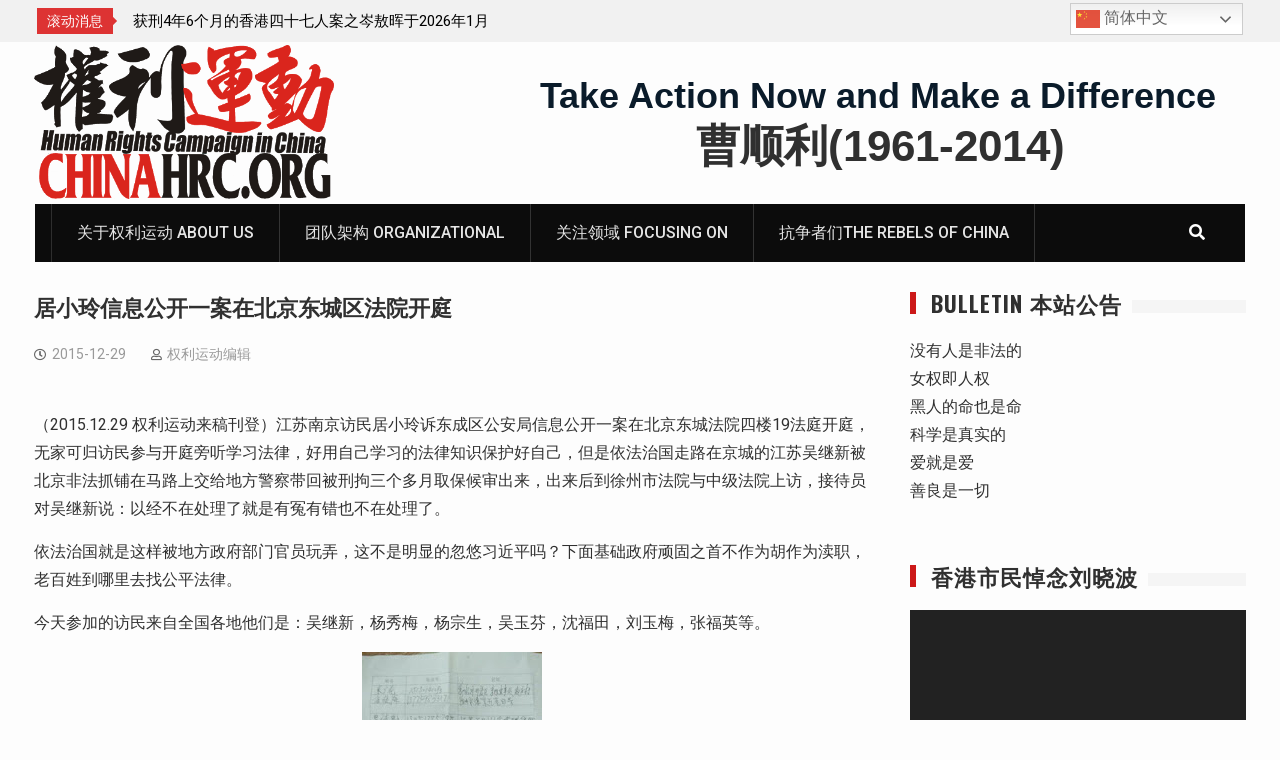

--- FILE ---
content_type: text/html; charset=UTF-8
request_url: https://www.chinahrc.org/content/15284/
body_size: 19095
content:
<!DOCTYPE html><html lang="zh-Hans"><head>
			<meta charset="UTF-8">
		<meta name="viewport" content="width=device-width, initial-scale=1">
		<link rel="profile" href="https://gmpg.org/xfn/11">
		
<title>居小玲信息公开一案在北京东城区法院开庭 &#8211; 权利运动</title>
<meta name='robots' content='max-image-preview:large' />
<link rel='dns-prefetch' href='//static.addtoany.com' />
<link rel='dns-prefetch' href='//fonts.googleapis.com' />
<link rel="alternate" type="application/rss+xml" title="权利运动 &raquo; Feed" href="https://www.chinahrc.org/feed/" />
<link rel="alternate" type="application/rss+xml" title="权利运动 &raquo; 评论 Feed" href="https://www.chinahrc.org/comments/feed/" />
<link rel="alternate" title="oEmbed (JSON)" type="application/json+oembed" href="https://www.chinahrc.org/wp-json/oembed/1.0/embed?url=https%3A%2F%2Fwww.chinahrc.org%2Fcontent%2F15284%2F" />
<link rel="alternate" title="oEmbed (XML)" type="text/xml+oembed" href="https://www.chinahrc.org/wp-json/oembed/1.0/embed?url=https%3A%2F%2Fwww.chinahrc.org%2Fcontent%2F15284%2F&#038;format=xml" />
<style id='wp-img-auto-sizes-contain-inline-css' type='text/css'>
img:is([sizes=auto i],[sizes^="auto," i]){contain-intrinsic-size:3000px 1500px}
/*# sourceURL=wp-img-auto-sizes-contain-inline-css */
</style>

<style id='wp-emoji-styles-inline-css' type='text/css'>

	img.wp-smiley, img.emoji {
		display: inline !important;
		border: none !important;
		box-shadow: none !important;
		height: 1em !important;
		width: 1em !important;
		margin: 0 0.07em !important;
		vertical-align: -0.1em !important;
		background: none !important;
		padding: 0 !important;
	}
/*# sourceURL=wp-emoji-styles-inline-css */
</style>
<link rel='stylesheet' id='wp-block-library-css' href='https://www.chinahrc.org/wp-includes/css/dist/block-library/style.min.css?ver=6.9' type='text/css' media='all' />
<style id='global-styles-inline-css' type='text/css'>
:root{--wp--preset--aspect-ratio--square: 1;--wp--preset--aspect-ratio--4-3: 4/3;--wp--preset--aspect-ratio--3-4: 3/4;--wp--preset--aspect-ratio--3-2: 3/2;--wp--preset--aspect-ratio--2-3: 2/3;--wp--preset--aspect-ratio--16-9: 16/9;--wp--preset--aspect-ratio--9-16: 9/16;--wp--preset--color--black: #000000;--wp--preset--color--cyan-bluish-gray: #abb8c3;--wp--preset--color--white: #ffffff;--wp--preset--color--pale-pink: #f78da7;--wp--preset--color--vivid-red: #cf2e2e;--wp--preset--color--luminous-vivid-orange: #ff6900;--wp--preset--color--luminous-vivid-amber: #fcb900;--wp--preset--color--light-green-cyan: #7bdcb5;--wp--preset--color--vivid-green-cyan: #00d084;--wp--preset--color--pale-cyan-blue: #8ed1fc;--wp--preset--color--vivid-cyan-blue: #0693e3;--wp--preset--color--vivid-purple: #9b51e0;--wp--preset--gradient--vivid-cyan-blue-to-vivid-purple: linear-gradient(135deg,rgb(6,147,227) 0%,rgb(155,81,224) 100%);--wp--preset--gradient--light-green-cyan-to-vivid-green-cyan: linear-gradient(135deg,rgb(122,220,180) 0%,rgb(0,208,130) 100%);--wp--preset--gradient--luminous-vivid-amber-to-luminous-vivid-orange: linear-gradient(135deg,rgb(252,185,0) 0%,rgb(255,105,0) 100%);--wp--preset--gradient--luminous-vivid-orange-to-vivid-red: linear-gradient(135deg,rgb(255,105,0) 0%,rgb(207,46,46) 100%);--wp--preset--gradient--very-light-gray-to-cyan-bluish-gray: linear-gradient(135deg,rgb(238,238,238) 0%,rgb(169,184,195) 100%);--wp--preset--gradient--cool-to-warm-spectrum: linear-gradient(135deg,rgb(74,234,220) 0%,rgb(151,120,209) 20%,rgb(207,42,186) 40%,rgb(238,44,130) 60%,rgb(251,105,98) 80%,rgb(254,248,76) 100%);--wp--preset--gradient--blush-light-purple: linear-gradient(135deg,rgb(255,206,236) 0%,rgb(152,150,240) 100%);--wp--preset--gradient--blush-bordeaux: linear-gradient(135deg,rgb(254,205,165) 0%,rgb(254,45,45) 50%,rgb(107,0,62) 100%);--wp--preset--gradient--luminous-dusk: linear-gradient(135deg,rgb(255,203,112) 0%,rgb(199,81,192) 50%,rgb(65,88,208) 100%);--wp--preset--gradient--pale-ocean: linear-gradient(135deg,rgb(255,245,203) 0%,rgb(182,227,212) 50%,rgb(51,167,181) 100%);--wp--preset--gradient--electric-grass: linear-gradient(135deg,rgb(202,248,128) 0%,rgb(113,206,126) 100%);--wp--preset--gradient--midnight: linear-gradient(135deg,rgb(2,3,129) 0%,rgb(40,116,252) 100%);--wp--preset--font-size--small: 13px;--wp--preset--font-size--medium: 20px;--wp--preset--font-size--large: 36px;--wp--preset--font-size--x-large: 42px;--wp--preset--spacing--20: 0.44rem;--wp--preset--spacing--30: 0.67rem;--wp--preset--spacing--40: 1rem;--wp--preset--spacing--50: 1.5rem;--wp--preset--spacing--60: 2.25rem;--wp--preset--spacing--70: 3.38rem;--wp--preset--spacing--80: 5.06rem;--wp--preset--shadow--natural: 6px 6px 9px rgba(0, 0, 0, 0.2);--wp--preset--shadow--deep: 12px 12px 50px rgba(0, 0, 0, 0.4);--wp--preset--shadow--sharp: 6px 6px 0px rgba(0, 0, 0, 0.2);--wp--preset--shadow--outlined: 6px 6px 0px -3px rgb(255, 255, 255), 6px 6px rgb(0, 0, 0);--wp--preset--shadow--crisp: 6px 6px 0px rgb(0, 0, 0);}:where(.is-layout-flex){gap: 0.5em;}:where(.is-layout-grid){gap: 0.5em;}body .is-layout-flex{display: flex;}.is-layout-flex{flex-wrap: wrap;align-items: center;}.is-layout-flex > :is(*, div){margin: 0;}body .is-layout-grid{display: grid;}.is-layout-grid > :is(*, div){margin: 0;}:where(.wp-block-columns.is-layout-flex){gap: 2em;}:where(.wp-block-columns.is-layout-grid){gap: 2em;}:where(.wp-block-post-template.is-layout-flex){gap: 1.25em;}:where(.wp-block-post-template.is-layout-grid){gap: 1.25em;}.has-black-color{color: var(--wp--preset--color--black) !important;}.has-cyan-bluish-gray-color{color: var(--wp--preset--color--cyan-bluish-gray) !important;}.has-white-color{color: var(--wp--preset--color--white) !important;}.has-pale-pink-color{color: var(--wp--preset--color--pale-pink) !important;}.has-vivid-red-color{color: var(--wp--preset--color--vivid-red) !important;}.has-luminous-vivid-orange-color{color: var(--wp--preset--color--luminous-vivid-orange) !important;}.has-luminous-vivid-amber-color{color: var(--wp--preset--color--luminous-vivid-amber) !important;}.has-light-green-cyan-color{color: var(--wp--preset--color--light-green-cyan) !important;}.has-vivid-green-cyan-color{color: var(--wp--preset--color--vivid-green-cyan) !important;}.has-pale-cyan-blue-color{color: var(--wp--preset--color--pale-cyan-blue) !important;}.has-vivid-cyan-blue-color{color: var(--wp--preset--color--vivid-cyan-blue) !important;}.has-vivid-purple-color{color: var(--wp--preset--color--vivid-purple) !important;}.has-black-background-color{background-color: var(--wp--preset--color--black) !important;}.has-cyan-bluish-gray-background-color{background-color: var(--wp--preset--color--cyan-bluish-gray) !important;}.has-white-background-color{background-color: var(--wp--preset--color--white) !important;}.has-pale-pink-background-color{background-color: var(--wp--preset--color--pale-pink) !important;}.has-vivid-red-background-color{background-color: var(--wp--preset--color--vivid-red) !important;}.has-luminous-vivid-orange-background-color{background-color: var(--wp--preset--color--luminous-vivid-orange) !important;}.has-luminous-vivid-amber-background-color{background-color: var(--wp--preset--color--luminous-vivid-amber) !important;}.has-light-green-cyan-background-color{background-color: var(--wp--preset--color--light-green-cyan) !important;}.has-vivid-green-cyan-background-color{background-color: var(--wp--preset--color--vivid-green-cyan) !important;}.has-pale-cyan-blue-background-color{background-color: var(--wp--preset--color--pale-cyan-blue) !important;}.has-vivid-cyan-blue-background-color{background-color: var(--wp--preset--color--vivid-cyan-blue) !important;}.has-vivid-purple-background-color{background-color: var(--wp--preset--color--vivid-purple) !important;}.has-black-border-color{border-color: var(--wp--preset--color--black) !important;}.has-cyan-bluish-gray-border-color{border-color: var(--wp--preset--color--cyan-bluish-gray) !important;}.has-white-border-color{border-color: var(--wp--preset--color--white) !important;}.has-pale-pink-border-color{border-color: var(--wp--preset--color--pale-pink) !important;}.has-vivid-red-border-color{border-color: var(--wp--preset--color--vivid-red) !important;}.has-luminous-vivid-orange-border-color{border-color: var(--wp--preset--color--luminous-vivid-orange) !important;}.has-luminous-vivid-amber-border-color{border-color: var(--wp--preset--color--luminous-vivid-amber) !important;}.has-light-green-cyan-border-color{border-color: var(--wp--preset--color--light-green-cyan) !important;}.has-vivid-green-cyan-border-color{border-color: var(--wp--preset--color--vivid-green-cyan) !important;}.has-pale-cyan-blue-border-color{border-color: var(--wp--preset--color--pale-cyan-blue) !important;}.has-vivid-cyan-blue-border-color{border-color: var(--wp--preset--color--vivid-cyan-blue) !important;}.has-vivid-purple-border-color{border-color: var(--wp--preset--color--vivid-purple) !important;}.has-vivid-cyan-blue-to-vivid-purple-gradient-background{background: var(--wp--preset--gradient--vivid-cyan-blue-to-vivid-purple) !important;}.has-light-green-cyan-to-vivid-green-cyan-gradient-background{background: var(--wp--preset--gradient--light-green-cyan-to-vivid-green-cyan) !important;}.has-luminous-vivid-amber-to-luminous-vivid-orange-gradient-background{background: var(--wp--preset--gradient--luminous-vivid-amber-to-luminous-vivid-orange) !important;}.has-luminous-vivid-orange-to-vivid-red-gradient-background{background: var(--wp--preset--gradient--luminous-vivid-orange-to-vivid-red) !important;}.has-very-light-gray-to-cyan-bluish-gray-gradient-background{background: var(--wp--preset--gradient--very-light-gray-to-cyan-bluish-gray) !important;}.has-cool-to-warm-spectrum-gradient-background{background: var(--wp--preset--gradient--cool-to-warm-spectrum) !important;}.has-blush-light-purple-gradient-background{background: var(--wp--preset--gradient--blush-light-purple) !important;}.has-blush-bordeaux-gradient-background{background: var(--wp--preset--gradient--blush-bordeaux) !important;}.has-luminous-dusk-gradient-background{background: var(--wp--preset--gradient--luminous-dusk) !important;}.has-pale-ocean-gradient-background{background: var(--wp--preset--gradient--pale-ocean) !important;}.has-electric-grass-gradient-background{background: var(--wp--preset--gradient--electric-grass) !important;}.has-midnight-gradient-background{background: var(--wp--preset--gradient--midnight) !important;}.has-small-font-size{font-size: var(--wp--preset--font-size--small) !important;}.has-medium-font-size{font-size: var(--wp--preset--font-size--medium) !important;}.has-large-font-size{font-size: var(--wp--preset--font-size--large) !important;}.has-x-large-font-size{font-size: var(--wp--preset--font-size--x-large) !important;}
/*# sourceURL=global-styles-inline-css */
</style>

<style id='classic-theme-styles-inline-css' type='text/css'>
/*! This file is auto-generated */
.wp-block-button__link{color:#fff;background-color:#32373c;border-radius:9999px;box-shadow:none;text-decoration:none;padding:calc(.667em + 2px) calc(1.333em + 2px);font-size:1.125em}.wp-block-file__button{background:#32373c;color:#fff;text-decoration:none}
/*# sourceURL=/wp-includes/css/classic-themes.min.css */
</style>
<link rel='stylesheet' id='font-awesome-css' href='https://www.chinahrc.org/wp-content/themes/start-magazine2/vendors/font-awesome/css/all.min.css?ver=5.1.1' type='text/css' media='all' />
<link rel='stylesheet' id='start-magazine-google-fonts-css' href='https://fonts.googleapis.com/css?family=Oswald%3A400%2C500%2C600%2C700%7CRoboto%3A100%2C400%2C500%2C600%2C700&#038;subset=latin%2Clatin-ext' type='text/css' media='all' />
<link rel='stylesheet' id='jquery-sidr-css' href='https://www.chinahrc.org/wp-content/themes/start-magazine2/vendors/sidr/css/jquery.sidr.dark.min.css?ver=2.2.1' type='text/css' media='all' />
<link rel='stylesheet' id='jquery-slick-css' href='https://www.chinahrc.org/wp-content/themes/start-magazine2/vendors/slick/slick.min.css?ver=1.5.9' type='text/css' media='all' />
<link rel='stylesheet' id='start-magazine-style-css' href='https://www.chinahrc.org/wp-content/themes/start-magazine2/style.css?ver=1.0.0' type='text/css' media='all' />
<link rel='stylesheet' id='addtoany-css' href='https://www.chinahrc.org/wp-content/plugins/add-to-any/addtoany.min.css?ver=1.16' type='text/css' media='all' />
<style id='addtoany-inline-css' type='text/css'>
.addtoany_header{float:left}
/*# sourceURL=addtoany-inline-css */
</style>
<script type="text/javascript" id="addtoany-core-js-before">
/* <![CDATA[ */
window.a2a_config=window.a2a_config||{};a2a_config.callbacks=[];a2a_config.overlays=[];a2a_config.templates={};a2a_localize = {
	Share: "分享",
	Save: "收藏",
	Subscribe: "订阅",
	Email: "电子邮件",
	Bookmark: "书签",
	ShowAll: "显示全部服务",
	ShowLess: "显示部分服务",
	FindServices: "查找服务",
	FindAnyServiceToAddTo: "动态查找任何用以添加的服务",
	PoweredBy: "Powered by",
	ShareViaEmail: "通过电子邮件分享",
	SubscribeViaEmail: "通过电子邮件订阅",
	BookmarkInYourBrowser: "添加为浏览器书签",
	BookmarkInstructions: "按Ctrl+D或\u2318+D可将此页面加入书签。",
	AddToYourFavorites: "添加至收藏夹",
	SendFromWebOrProgram: "通过任何电邮地址或电邮程序发送",
	EmailProgram: "电子邮件程序",
	More: "更多&#8230;",
	ThanksForSharing: "感谢分享！",
	ThanksForFollowing: "感谢您的关注！"
};


//# sourceURL=addtoany-core-js-before
/* ]]> */
</script>
<script type="text/javascript" defer src="https://static.addtoany.com/menu/page.js" id="addtoany-core-js"></script>
<script type="text/javascript" src="https://www.chinahrc.org/wp-includes/js/jquery/jquery.min.js?ver=3.7.1" id="jquery-core-js"></script>
<script type="text/javascript" src="https://www.chinahrc.org/wp-includes/js/jquery/jquery-migrate.min.js?ver=3.4.1" id="jquery-migrate-js"></script>
<script type="text/javascript" defer src="https://www.chinahrc.org/wp-content/plugins/add-to-any/addtoany.min.js?ver=1.1" id="addtoany-jquery-js"></script>
<link rel="https://api.w.org/" href="https://www.chinahrc.org/wp-json/" /><link rel="alternate" title="JSON" type="application/json" href="https://www.chinahrc.org/wp-json/wp/v2/posts/15284" /><link rel="EditURI" type="application/rsd+xml" title="RSD" href="https://www.chinahrc.org/xmlrpc.php?rsd" />
<meta name="generator" content="WordPress 6.9" />
<link rel="canonical" href="https://www.chinahrc.org/content/15284/" />
<link rel='shortlink' href='https://www.chinahrc.org/?p=15284' />
<link rel="icon" href="https://www.chinahrc.org/wp-content/uploads/2018/10/cropped-cropped-1-2-32x32.png" sizes="32x32" />
<link rel="icon" href="https://www.chinahrc.org/wp-content/uploads/2018/10/cropped-cropped-1-2-192x192.png" sizes="192x192" />
<link rel="apple-touch-icon" href="https://www.chinahrc.org/wp-content/uploads/2018/10/cropped-cropped-1-2-180x180.png" />
<meta name="msapplication-TileImage" content="https://www.chinahrc.org/wp-content/uploads/2018/10/cropped-cropped-1-2-270x270.png" />
		<style type="text/css" id="wp-custom-css">
			/* Cycle2 Posts Slider 完美适配 600×400（针对 Start Magazine 主题） */
/* 1. 锁死整个 slideshow 容器高度 */
.cycle-slideshow {
    height: 400px !important;  /* 你的目标高度 */
    overflow: hidden !important;
}

/* 2. 每个 slide 绝对定位，固定尺寸 */
.cycle-slide,
.first.cycle-slide,
.cycle-slide-active {
    position: absolute !important;
    top: 0 !important;
    left: 0 !important;
    width: 100% !important;
    height: 400px !important;  /* 同步容器高度 */
    overflow: hidden !important;
    z-index: auto !important;  /* 让 Cycle2 的 z-index 生效 */
}

/* 3. 图片处理：小图拉伸、大图遮盖（object-fit 是关键） */
.cycle-slide img,
.cycle-slide-active img,
.posts-slider img {
    width: 100% !important;
    height: 100% !important;
    object-fit: cover !important;      /* 小图等比拉伸填满，大图裁边遮盖 */
    object-position: center center !important;  /* 焦点居中，可改成 top / bottom */
    display: block !important;
}

/* 4. 保险：防止 slide 内容（如标题/文字）撑高容器 */
.cycle-slide article,
.cycle-slide .entry-content,
.cycle-slide .entry-title {
    max-height: 100% !important;
    overflow: hidden !important;
}

/* 5. 覆盖 Cycle2 的内联样式（针对你源码里的 height: 274.469px） */
.cycle-slideshow[style*="height"] {
    height: 400px !important;
}		</style>
		<link rel='stylesheet' id='mediaelement-css' href='https://www.chinahrc.org/wp-includes/js/mediaelement/mediaelementplayer-legacy.min.css?ver=4.2.17' type='text/css' media='all' />
<link rel='stylesheet' id='wp-mediaelement-css' href='https://www.chinahrc.org/wp-includes/js/mediaelement/wp-mediaelement.min.css?ver=6.9' type='text/css' media='all' />
<link rel='stylesheet' id='metaslider-flex-slider-css' href='https://www.chinahrc.org/wp-content/plugins/ml-slider/assets/sliders/flexslider/flexslider.css?ver=3.103.0' type='text/css' media='all' property='stylesheet' />
<link rel='stylesheet' id='metaslider-public-css' href='https://www.chinahrc.org/wp-content/plugins/ml-slider/assets/metaslider/public.css?ver=3.103.0' type='text/css' media='all' property='stylesheet' />
<style id='metaslider-public-inline-css' type='text/css'>
@media only screen and (max-width: 767px) { .hide-arrows-smartphone .flex-direction-nav, .hide-navigation-smartphone .flex-control-paging, .hide-navigation-smartphone .flex-control-nav, .hide-navigation-smartphone .filmstrip, .hide-slideshow-smartphone, .metaslider-hidden-content.hide-smartphone{ display: none!important; }}@media only screen and (min-width : 768px) and (max-width: 1023px) { .hide-arrows-tablet .flex-direction-nav, .hide-navigation-tablet .flex-control-paging, .hide-navigation-tablet .flex-control-nav, .hide-navigation-tablet .filmstrip, .hide-slideshow-tablet, .metaslider-hidden-content.hide-tablet{ display: none!important; }}@media only screen and (min-width : 1024px) and (max-width: 1439px) { .hide-arrows-laptop .flex-direction-nav, .hide-navigation-laptop .flex-control-paging, .hide-navigation-laptop .flex-control-nav, .hide-navigation-laptop .filmstrip, .hide-slideshow-laptop, .metaslider-hidden-content.hide-laptop{ display: none!important; }}@media only screen and (min-width : 1440px) { .hide-arrows-desktop .flex-direction-nav, .hide-navigation-desktop .flex-control-paging, .hide-navigation-desktop .flex-control-nav, .hide-navigation-desktop .filmstrip, .hide-slideshow-desktop, .metaslider-hidden-content.hide-desktop{ display: none!important; }}
/*# sourceURL=metaslider-public-inline-css */
</style>
</head>

<body class="wp-singular post-template-default single single-post postid-15284 single-format-standard wp-custom-logo wp-theme-start-magazine2 do-etfw metaslider-plugin group-blog global-layout-right-sidebar header-ads-enabled">

			<div id="tophead">
			<div class="container">
				
		<div class="top-news">
							<span class="top-news-title">滚动消息</span>
													<div id="notice-ticker">
					<div class="notice-inner-wrap">
						<div class="breaking-news-list">
															<div><a href="https://www.chinahrc.org/content/41799/">锡安教会：“10·9”教案进展通报：教案侦查延期，警方大规模提审会众财务，宗教自由持续受压</a></div>
															<div><a href="https://www.chinahrc.org/content/41801/">获刑4年6个月的香港四十七人案之岑敖晖于2026年1月26日刑满获释</a></div>
															<div><a href="https://www.chinahrc.org/content/41802/">获刑2年的辽宁省锦州市法轮功学员赵自强女士的案情及简历</a></div>
															<div><a href="https://www.chinahrc.org/content/41804/">获刑3年6个月的黑龙江维权人士肖书君已经被转监至佳木斯市莲江口监狱重病监区  但其基本医疗权利仍未得到任何实质保障</a></div>
																				</div><!-- .breaking-news-list -->
					</div> <!-- .notice-inner-wrap -->
				</div><!-- #notice-ticker -->

			
		</div> <!--.top-news -->
						<div class="right-tophead">
					<div class="gtranslate_wrapper" id="gt-wrapper-71714885"></div>				</div><!-- .right-head -->
			</div> <!-- .container -->
		</div><!--  #tophead -->
		<div id="page" class="hfeed site"><a class="skip-link screen-reader-text" href="#content">Skip to content</a>		<a id="mobile-trigger" href="#mob-menu"><i class="fa fa-list-ul" aria-hidden="true"></i></a>
		<div id="mob-menu">
			<ul id="menu-%e5%85%a8%e7%ab%99%e5%a4%b4%e9%83%a8" class="menu"><li id="menu-item-18794" class="menu-item menu-item-type-post_type menu-item-object-page menu-item-18794"><a href="https://www.chinahrc.org/about/">关于权利运动 About Us</a></li>
<li id="menu-item-18798" class="menu-item menu-item-type-post_type menu-item-object-page menu-item-18798"><a href="https://www.chinahrc.org/volunteer-team/">团队架构 Organizational</a></li>
<li id="menu-item-18789" class="menu-item menu-item-type-post_type menu-item-object-page menu-item-18789"><a href="https://www.chinahrc.org/focusing-on/">关注领域 Focusing On</a></li>
<li id="menu-item-18790" class="menu-item menu-item-type-post_type menu-item-object-page menu-item-18790"><a href="https://www.chinahrc.org/the-rebels-of-china/">抗争者们The Rebels of China</a></li>
</ul>		</div>
		
	<header id="masthead" class="site-header" role="banner"><div class="container">				<div class="site-branding">

			<a href="https://www.chinahrc.org/" class="custom-logo-link" rel="home"><img width="500" height="257" src="https://www.chinahrc.org/wp-content/uploads/2018/10/CHINAHRC.ORG1_.png" class="custom-logo" alt="权利运动" decoding="async" fetchpriority="high" srcset="https://www.chinahrc.org/wp-content/uploads/2018/10/CHINAHRC.ORG1_.png 500w, https://www.chinahrc.org/wp-content/uploads/2018/10/CHINAHRC.ORG1_-300x154.png 300w, https://www.chinahrc.org/wp-content/uploads/2018/10/CHINAHRC.ORG1_-400x206.png 400w" sizes="(max-width: 500px) 100vw, 500px" /></a>
						
			

		</div><!-- .site-branding -->
					<div class="header-ads-area">
				<aside id="custom_html-5" class="widget_text widget widget_custom_html"><div class="textwidget custom-html-widget"><div style="font: bold 36px Arial; text-align: center;padding-right: 5px;padding-top: 5px;"> 
<span style="color:#0A1B2A">Take Action Now and Make a Difference</span> 
</div><div style="-moz-font-feature-settings: normal; -moz-font-language-override: normal; font-family: Arial; font-size-adjust: none; font-size: 44px; font-stretch: normal; font-style: normal; font-variant: normal; line-height: normal; text-align: center;"><b>曹顺利(1961-2014)</b></div></div></aside>			</div> <!-- .header-ads-area -->
				</div><!-- .container --></header><!-- #masthead -->		<div id="main-nav" class="clear-fix main-nav">
			<div class="container">
				<nav id="site-navigation" class="main-navigation" role="navigation">
					<div class="wrap-menu-content">
						<div class="menu-%e5%85%a8%e7%ab%99%e5%a4%b4%e9%83%a8-container"><ul id="primary-menu" class="menu"><li class="menu-item menu-item-type-post_type menu-item-object-page menu-item-18794"><a href="https://www.chinahrc.org/about/">关于权利运动 About Us</a></li>
<li class="menu-item menu-item-type-post_type menu-item-object-page menu-item-18798"><a href="https://www.chinahrc.org/volunteer-team/">团队架构 Organizational</a></li>
<li class="menu-item menu-item-type-post_type menu-item-object-page menu-item-18789"><a href="https://www.chinahrc.org/focusing-on/">关注领域 Focusing On</a></li>
<li class="menu-item menu-item-type-post_type menu-item-object-page menu-item-18790"><a href="https://www.chinahrc.org/the-rebels-of-china/">抗争者们The Rebels of China</a></li>
</ul></div>					</div><!-- .wrap-menu-content -->
				</nav><!-- #site-navigation -->

									<div class="header-search-box">
						<a href="#" class="search-icon"><i class="fa fa-search"></i></a>
						<div class="search-box-wrap">
							<form role="search" method="get" class="search-form" action="https://www.chinahrc.org/">
			<label>
			<span class="screen-reader-text">Search for:</span>
			<input type="search" class="search-field" placeholder="Search&hellip;" value="" name="s" title="Search for:" />
			</label>
			<input type="submit" class="search-submit" value="&#xf002;" /></form>						</div>
					</div> <!-- .header-search-box -->
							</div><!-- .container -->
		</div><!-- #main-nav -->
			<div id="content" class="site-content"><div class="container"><div class="inner-wrapper">	
	<div id="primary" class="content-area">
		<main id="main" class="site-main" role="main">

		
			
<article id="post-15284" class="post-15284 post type-post status-publish format-standard has-post-thumbnail hentry category-uncategorized tag-3958">
	
	<div class="article-wrapper">
		<header class="entry-header">
			<h1 class="entry-title">居小玲信息公开一案在北京东城区法院开庭</h1>
			<div class="entry-meta">
				<span class="posted-on"><a href="https://www.chinahrc.org/content/15284/" rel="bookmark"><time class="entry-date published updated" datetime="2015-12-29T23:13:00+08:00">2015-12-29</time></a></span><span class="byline"> <span class="author vcard"><a class="url fn n" href="https://www.chinahrc.org/content/author/admin/">权利运动编辑</a></span></span>			</div><!-- .entry-meta -->
		</header><!-- .entry-header -->

		<div class="entry-content">
			<p><P><br />
&#65288;2015.12.29 权利运动来稿刊登&#65289;江苏南京访民居小玲诉东成区公安局信息公开一案在北京东城法院四楼19法庭开庭&#65292;无家可归访民参与开庭旁听学习法律&#65292;好用自己学习的法律知识保护好自己&#65292;但是依法治国走路在京城的江苏吴继新被北京非法抓铺在马路上交给地方警察带回被刑拘三个多月取保候审出来&#65292;出来后到徐州市法院与中级法院上访&#65292;接待员对吴继新说&#65306;以经不在处理了就是有冤有错也不在处理了&#12290;</p>
<p>依法治国就是这样被地方政府部门官员玩弄&#65292;这不是明显的忽悠习近平吗&#65311;下面基础政府顽固之首不作为胡作为渎职&#65292;老百姓到哪里去找公平法律&#12290;</p>
<p>今天参加的访民来自全国各地他们是&#65306;吴继新&#65292;杨秀梅&#65292;杨宗生&#65292;吴玉芬&#65292;沈福田&#65292;刘玉梅&#65292;张福英等&#12290;</p>
<div>
</div>
<div class="separator" style="clear: both;text-align: center">
<a href="https://3.bp.blogspot.com/-NsVZ3beZxqU/WCm1kscWx-I/AAAAAAAAAjM/zNaC52TObDc_4PTeksFXANFigkj5cqEjgCLcB/s1600/%25E6%259D%2583%25E5%2588%25A9%25E8%25BF%2590%25E5%258A%25A8%2BHRCCHINA%2BHUMAN%2BRIGHTS%2BSERVICE%2BCENTER%2B%25C2%25B7%2B%25E6%2596%2587%2B%25E5%25B1%2585%25E5%25B0%258F%25E7%258E%25B2%25E4%25BF%25A1%25E6%2581%25AF%25E5%2585%25AC%25E5%25BC%2580%25E4%25B8%2580%25E6%25A1%2588%25E5%259C%25A8%25E5%258C%2597%25E4%25BA%25AC%25E4%25B8%259C%25E5%259F%258E%25E5%258C%25BA%25E6%25B3%2595%25E9%2599%25A2%25E5%25BC%2580%25E5%25BA%25AD%2B%25281%2529.jpg" style="margin-left: 1em;margin-right: 1em"><img decoding="async" border="0" src="https://3.bp.blogspot.com/-NsVZ3beZxqU/WCm1kscWx-I/AAAAAAAAAjM/zNaC52TObDc_4PTeksFXANFigkj5cqEjgCLcB/s1600/%25E6%259D%2583%25E5%2588%25A9%25E8%25BF%2590%25E5%258A%25A8%2BHRCCHINA%2BHUMAN%2BRIGHTS%2BSERVICE%2BCENTER%2B%25C2%25B7%2B%25E6%2596%2587%2B%25E5%25B1%2585%25E5%25B0%258F%25E7%258E%25B2%25E4%25BF%25A1%25E6%2581%25AF%25E5%2585%25AC%25E5%25BC%2580%25E4%25B8%2580%25E6%25A1%2588%25E5%259C%25A8%25E5%258C%2597%25E4%25BA%25AC%25E4%25B8%259C%25E5%259F%258E%25E5%258C%25BA%25E6%25B3%2595%25E9%2599%25A2%25E5%25BC%2580%25E5%25BA%25AD%2B%25281%2529.jpg" /></a></div>
<p></p>
<div class="separator" style="clear: both;text-align: center">
<a href="https://2.bp.blogspot.com/-hT6MYDar4yI/WCm1kgMTWNI/AAAAAAAAAjQ/eUsgwFwFGNEapV1I38NshQyKrtqvomp5gCLcB/s1600/%25E6%259D%2583%25E5%2588%25A9%25E8%25BF%2590%25E5%258A%25A8%2BHRCCHINA%2BHUMAN%2BRIGHTS%2BSERVICE%2BCENTER%2B%25C2%25B7%2B%25E6%2596%2587%2B%25E5%25B1%2585%25E5%25B0%258F%25E7%258E%25B2%25E4%25BF%25A1%25E6%2581%25AF%25E5%2585%25AC%25E5%25BC%2580%25E4%25B8%2580%25E6%25A1%2588%25E5%259C%25A8%25E5%258C%2597%25E4%25BA%25AC%25E4%25B8%259C%25E5%259F%258E%25E5%258C%25BA%25E6%25B3%2595%25E9%2599%25A2%25E5%25BC%2580%25E5%25BA%25AD%2B%25282%2529.jpg" style="margin-left: 1em;margin-right: 1em"><img decoding="async" border="0" src="https://2.bp.blogspot.com/-hT6MYDar4yI/WCm1kgMTWNI/AAAAAAAAAjQ/eUsgwFwFGNEapV1I38NshQyKrtqvomp5gCLcB/s1600/%25E6%259D%2583%25E5%2588%25A9%25E8%25BF%2590%25E5%258A%25A8%2BHRCCHINA%2BHUMAN%2BRIGHTS%2BSERVICE%2BCENTER%2B%25C2%25B7%2B%25E6%2596%2587%2B%25E5%25B1%2585%25E5%25B0%258F%25E7%258E%25B2%25E4%25BF%25A1%25E6%2581%25AF%25E5%2585%25AC%25E5%25BC%2580%25E4%25B8%2580%25E6%25A1%2588%25E5%259C%25A8%25E5%258C%2597%25E4%25BA%25AC%25E4%25B8%259C%25E5%259F%258E%25E5%258C%25BA%25E6%25B3%2595%25E9%2599%25A2%25E5%25BC%2580%25E5%25BA%25AD%2B%25282%2529.jpg" /></a></div>
<p></p>
<div class="separator" style="clear: both;text-align: center">
<a href="https://4.bp.blogspot.com/-3NLWiN5Lw60/WCm1k43O5aI/AAAAAAAAAjU/aAH4fqWgSlMsuXRziIjK0OkY-38fC3AJwCLcB/s1600/%25E6%259D%2583%25E5%2588%25A9%25E8%25BF%2590%25E5%258A%25A8%2BHRCCHINA%2BHUMAN%2BRIGHTS%2BSERVICE%2BCENTER%2B%25C2%25B7%2B%25E6%2596%2587%2B%25E5%25B1%2585%25E5%25B0%258F%25E7%258E%25B2%25E4%25BF%25A1%25E6%2581%25AF%25E5%2585%25AC%25E5%25BC%2580%25E4%25B8%2580%25E6%25A1%2588%25E5%259C%25A8%25E5%258C%2597%25E4%25BA%25AC%25E4%25B8%259C%25E5%259F%258E%25E5%258C%25BA%25E6%25B3%2595%25E9%2599%25A2%25E5%25BC%2580%25E5%25BA%25AD%2B%25283%2529.jpg" style="margin-left: 1em;margin-right: 1em"><img decoding="async" border="0" src="https://4.bp.blogspot.com/-3NLWiN5Lw60/WCm1k43O5aI/AAAAAAAAAjU/aAH4fqWgSlMsuXRziIjK0OkY-38fC3AJwCLcB/s1600/%25E6%259D%2583%25E5%2588%25A9%25E8%25BF%2590%25E5%258A%25A8%2BHRCCHINA%2BHUMAN%2BRIGHTS%2BSERVICE%2BCENTER%2B%25C2%25B7%2B%25E6%2596%2587%2B%25E5%25B1%2585%25E5%25B0%258F%25E7%258E%25B2%25E4%25BF%25A1%25E6%2581%25AF%25E5%2585%25AC%25E5%25BC%2580%25E4%25B8%2580%25E6%25A1%2588%25E5%259C%25A8%25E5%258C%2597%25E4%25BA%25AC%25E4%25B8%259C%25E5%259F%258E%25E5%258C%25BA%25E6%25B3%2595%25E9%2599%25A2%25E5%25BC%2580%25E5%25BA%25AD%2B%25283%2529.jpg" /></a></div>
<div class="separator" style="clear: both;text-align: center">
</div>
<div>
</div>
<div class="addtoany_share_save_container addtoany_content addtoany_content_bottom"><div class="addtoany_header">分享这篇文章到:</div><div class="a2a_kit a2a_kit_size_32 addtoany_list" data-a2a-url="https://www.chinahrc.org/content/15284/" data-a2a-title="居小玲信息公开一案在北京东城区法院开庭"><a class="a2a_button_facebook" href="https://www.addtoany.com/add_to/facebook?linkurl=https%3A%2F%2Fwww.chinahrc.org%2Fcontent%2F15284%2F&amp;linkname=%E5%B1%85%E5%B0%8F%E7%8E%B2%E4%BF%A1%E6%81%AF%E5%85%AC%E5%BC%80%E4%B8%80%E6%A1%88%E5%9C%A8%E5%8C%97%E4%BA%AC%E4%B8%9C%E5%9F%8E%E5%8C%BA%E6%B3%95%E9%99%A2%E5%BC%80%E5%BA%AD" title="Facebook" rel="nofollow noopener" target="_blank"></a><a class="a2a_button_twitter" href="https://www.addtoany.com/add_to/twitter?linkurl=https%3A%2F%2Fwww.chinahrc.org%2Fcontent%2F15284%2F&amp;linkname=%E5%B1%85%E5%B0%8F%E7%8E%B2%E4%BF%A1%E6%81%AF%E5%85%AC%E5%BC%80%E4%B8%80%E6%A1%88%E5%9C%A8%E5%8C%97%E4%BA%AC%E4%B8%9C%E5%9F%8E%E5%8C%BA%E6%B3%95%E9%99%A2%E5%BC%80%E5%BA%AD" title="Twitter" rel="nofollow noopener" target="_blank"></a><a class="a2a_button_wechat" href="https://www.addtoany.com/add_to/wechat?linkurl=https%3A%2F%2Fwww.chinahrc.org%2Fcontent%2F15284%2F&amp;linkname=%E5%B1%85%E5%B0%8F%E7%8E%B2%E4%BF%A1%E6%81%AF%E5%85%AC%E5%BC%80%E4%B8%80%E6%A1%88%E5%9C%A8%E5%8C%97%E4%BA%AC%E4%B8%9C%E5%9F%8E%E5%8C%BA%E6%B3%95%E9%99%A2%E5%BC%80%E5%BA%AD" title="WeChat" rel="nofollow noopener" target="_blank"></a><a class="a2a_button_sina_weibo" href="https://www.addtoany.com/add_to/sina_weibo?linkurl=https%3A%2F%2Fwww.chinahrc.org%2Fcontent%2F15284%2F&amp;linkname=%E5%B1%85%E5%B0%8F%E7%8E%B2%E4%BF%A1%E6%81%AF%E5%85%AC%E5%BC%80%E4%B8%80%E6%A1%88%E5%9C%A8%E5%8C%97%E4%BA%AC%E4%B8%9C%E5%9F%8E%E5%8C%BA%E6%B3%95%E9%99%A2%E5%BC%80%E5%BA%AD" title="Sina Weibo" rel="nofollow noopener" target="_blank"></a><a class="a2a_dd addtoany_share_save addtoany_share" href="https://www.addtoany.com/share"></a></div></div>					</div><!-- .entry-content -->

		<footer class="entry-footer entry-meta">
			<span class="tags-links"><a href="https://www.chinahrc.org/content/tag/%e7%a4%be%e5%8c%ba%e5%a3%b0%e9%9f%b3/" rel="tag">社区声音</a></span>		</footer><!-- .entry-footer -->
	</div> <!-- .article-wrapper -->
</article><!-- #post-## -->


			
	<nav class="navigation post-navigation" aria-label="文章">
		<h2 class="screen-reader-text">文章导航</h2>
		<div class="nav-links"><div class="nav-previous"><a href="https://www.chinahrc.org/content/15289/" rel="prev">广东劳工NGO案 第27天&#65306;警察传来口信&#65306;&#8220;小梅说不用请律师&#65292;把孩子送到福利院去&#8221;&#65311;</a></div><div class="nav-next"><a href="https://www.chinahrc.org/content/15280/" rel="next">徐家坪镇五名村民实名举报张家庄村党支部书记张维腐败情况</a></div></div>
	</nav>
			
	<div class="related-posts-wrapper related-posts-column-3">

		<h4>Related Posts</h4>

		<div class="inner-wrapper">

			
				<div class="related-posts-item">
											<div class="related-posts-thumb">
							<a href="https://www.chinahrc.org/content/41799/">
								<img width="240" height="300" src="https://www.chinahrc.org/wp-content/uploads/2026/01/G_mQ1AnXsAAx2kK-240x300.jpg" class="aligncenter wp-post-image" alt="" decoding="async" srcset="https://www.chinahrc.org/wp-content/uploads/2026/01/G_mQ1AnXsAAx2kK-240x300.jpg 240w, https://www.chinahrc.org/wp-content/uploads/2026/01/G_mQ1AnXsAAx2kK.jpg 320w" sizes="(max-width: 240px) 100vw, 240px" />							</a>
						</div>
					
					<div class="related-posts-text-wrap">
						<div class="related-posts-meta entry-meta">
							<span class="posted-on">2026-01-26</span>
													</div><!-- .related-posts-meta -->
						<h3 class="related-posts-title">
							<a href="https://www.chinahrc.org/content/41799/">锡安教会：“10·9”教案进展通报：教案侦查延期，警方大规模提审会众财务，宗教自由持续受压</a>
						</h3>
					</div><!-- .related-posts-text-wrap -->

				</div><!-- .related-posts-item -->

			
				<div class="related-posts-item">
											<div class="related-posts-thumb">
							<a href="https://www.chinahrc.org/content/41801/">
								<img width="300" height="300" src="https://www.chinahrc.org/wp-content/uploads/2026/01/G_ldgi3XoAAK6aZ-300x300.jpg" class="aligncenter wp-post-image" alt="" decoding="async" srcset="https://www.chinahrc.org/wp-content/uploads/2026/01/G_ldgi3XoAAK6aZ-300x300.jpg 300w, https://www.chinahrc.org/wp-content/uploads/2026/01/G_ldgi3XoAAK6aZ-150x150.jpg 150w, https://www.chinahrc.org/wp-content/uploads/2026/01/G_ldgi3XoAAK6aZ.jpg 320w" sizes="(max-width: 300px) 100vw, 300px" />							</a>
						</div>
					
					<div class="related-posts-text-wrap">
						<div class="related-posts-meta entry-meta">
							<span class="posted-on">2026-01-26</span>
													</div><!-- .related-posts-meta -->
						<h3 class="related-posts-title">
							<a href="https://www.chinahrc.org/content/41801/">获刑4年6个月的香港四十七人案之岑敖晖于2026年1月26日刑满获释</a>
						</h3>
					</div><!-- .related-posts-text-wrap -->

				</div><!-- .related-posts-item -->

			
				<div class="related-posts-item">
											<div class="related-posts-thumb">
							<img src="https://www.chinahrc.org/wp-content/themes/start-magazine2/images/no-image.png" alt="" />
						</div>
					
					<div class="related-posts-text-wrap">
						<div class="related-posts-meta entry-meta">
							<span class="posted-on">2026-01-26</span>
													</div><!-- .related-posts-meta -->
						<h3 class="related-posts-title">
							<a href="https://www.chinahrc.org/content/41802/">获刑2年的辽宁省锦州市法轮功学员赵自强女士的案情及简历</a>
						</h3>
					</div><!-- .related-posts-text-wrap -->

				</div><!-- .related-posts-item -->

			
			
		</div><!-- .inner-wrapper -->
	</div><!-- .related-posts-wrapper -->


			
		
		</main><!-- #main -->
	</div><!-- #primary -->


<div id="sidebar-primary" class="widget-area sidebar" role="complementary">
	<div class="sidebar-widget-wrapper">
					<aside id="text-4" class="widget widget_text"><div class="widget-title-wrap"><h2 class="widget-title">Bulletin 本站公告</h2></div>			<div class="textwidget"><p>没有人是非法的<br />
女权即人权<br />
黑人的命也是命<br />
科学是真实的<br />
爱就是爱<br />
善良是一切</p>
</div>
		</aside><aside id="media_video-2" class="widget widget_media_video"><div class="widget-title-wrap"><h2 class="widget-title">香港市民悼念刘晓波</h2></div><div style="width:100%;" class="wp-video"><video class="wp-video-shortcode" id="video-15284-1" preload="metadata" controls="controls"><source type="video/youtube" src="https://www.youtube.com/watch?v=tCP1BWEwec0&#038;_=1" /><a href="https://www.youtube.com/watch?v=tCP1BWEwec0">https://www.youtube.com/watch?v=tCP1BWEwec0</a></video></div></aside><aside id="custom_html-6" class="widget_text widget widget_custom_html"><div class="widget-title-wrap"><h2 class="widget-title">中国历年人权报告</h2></div><div class="textwidget custom-html-widget"><p><a href="https://www.hrw.org/zh-hans/world-report/2019/country-chapters/325610#">2019年人权报告</a></p>
<p><a href="https://china.usembassy-china.org.cn/zh/china-2018-human-rights-report/">2018年人权报告</a></p>
<p><a href="https://china.usembassy-china.org.cn/zh/china-includes-tibet-hong-kong-and-macau-2017-human-rights-report/">2017年人权报告</a></p>
<p><a href="https://china.usembassy-china.org.cn/wp-content/uploads/sites/252/2017/04/CHINA-HRR-2016-CHI-FINAL.pdf">2016年人权报告</a></p>
<p><a href="https://www.state.gov/documents/organization/252967.pdf">2015年人权报告</a></p>
<p><a href="https://www.state.gov/documents/organization/236644.pdf">2014年人权报告</a></p>
<p><a href="https://www.state.gov/documents/organization/220402.pdf">2013年人权报告</a></p>
<p><a href="https://www.state.gov/documents/organization/204405.pdf">2012年人权报告</a></p>
<p><a href="https://www.state.gov/documents/organization/186478.pdf">2011年人权报告</a>
</p></div></aside><aside id="metaslider_widget-2" class="widget widget_metaslider_widget"><div id="metaslider-id-18893" style="max-width: 335px;" class="ml-slider-3-103-0 metaslider metaslider-flex metaslider-18893 ml-slider ms-theme-default nav-hidden" role="region" aria-label="New Slideshow" data-height="335" data-width="335">
    <div id="metaslider_container_18893">
        <div id="metaslider_18893" class="flexslider">
            <ul class='slides'>
                <li style="display: block; width: 100%;" class="slide-18917 ms-image " aria-roledescription="slide" data-date="2018-10-06 06:09:18" data-slide-type="image"><img src="https://www.chinahrc.org/wp-content/uploads/2018/10/000003493463-335x335.jpg" height="335" width="335" alt="" class="slider-18893 slide-18917 msDefaultImage" title="000003493463" /></li>
                <li style="display: none; width: 100%;" class="slide-18919 ms-image " aria-roledescription="slide" data-date="2018-10-06 09:47:49" data-slide-type="image"><img src="https://www.chinahrc.org/wp-content/uploads/2018/10/temp_16031507471151-335x335.jpg" height="335" width="335" alt="" class="slider-18893 slide-18919 msDefaultImage" title="temp_16031507471151" /></li>
            </ul>
        </div>
        
    </div>
</div></aside><aside id="start-magazine-social-1" class="widget start_magazine_widget_social"><div class="widget-title-wrap"><h2 class="widget-title">Follow Us:</h2></div><ul id="menu-social-menu" class="menu"><li id="menu-item-300" class="menu-item menu-item-type-custom menu-item-object-custom menu-item-300"><a href="https://twitter.com/chinahrc"><span class="screen-reader-text">Twitter</span></a></li>
<li id="menu-item-18875" class="menu-item menu-item-type-custom menu-item-object-custom menu-item-18875"><a href="https://www.youtube.com/channel/UC4cn3PMND6Vsdz8f91g8JpQ"><span class="screen-reader-text">Youtube</span></a></li>
</ul></aside><aside id="custom_html-7" class="widget_text widget widget_custom_html"><div class="widget-title-wrap"><h2 class="widget-title">人权声音</h2></div><div class="textwidget custom-html-widget"><a href="https://www.youtube.com/@YesterdayBigcat" target="_blank" rel="noopener">《昨天》YouTube</a> |<a href="https://twitter.com/YesterdayBigcat" target="_blank" rel="noopener">《昨天》Twitter</a> |<a href="https://twitter.com/whyyoutouzhele" target="_blank" rel="noopener">李老师不是你老师</a> | <a href="http://communistchinadoc.blogspot.co.uk" target="_blank" rel="noopener">中共国史料</a> | <a href="http://www.nfjtyd.com/" target="_blank" rel="noopener">南方街头运动</a> | <a href="http://www.64tianwang.com/" target="_blank" rel="noopener">六四天网</a> | <a href="http://wqw2010.blogspot.in/" target="_blank" rel="noopener">维权网</a> | <a href="http://www.msguancha.com/" target="_blank" rel="noopener">民生观察</a> | <a href="http://www.boxun.com/" target="_blank" rel="noopener">博讯</a> | <a href="http://dongtaiwang.com/loc/yp.php?pm=y" target="_blank" rel="noopener">动态网</a> | <a href="http://www.chrdnet.com" target="_blank" rel="noopener">CHRDNET</a> | <a href="http://www.chrlawyers.hk/zh-hans" target="_blank" rel="noopener">中国维权律师关注组</a> | <a href="http://www.hrichina.org/chs" target="_blank" rel="noopener">中国人权</a> | <a href="http://woeser.middle-way.net/" target="_blank" rel="noopener">看不见的西藏</a> | <a href="http://www.tchrd.org/" target="_blank" rel="noopener">西藏人权与民主中心</a> | <a href="http://www.frontlinedefenders.org" target="_blank" rel="noopener">前线卫士</a> | <a href="http://zh.amnesty.org/" target="_blank" rel="noopener">国际特赦</a> | <a href="http://www.hrw.org/zh-hans/" target="_blank" rel="noopener">人权观察</a> | <a href="http://fochk.org/" target="_blank" rel="noopener">良心之友</a> | <a href="http://www.tfd.org.tw/opencms/chinese" target="_blank" rel="noopener">台湾民主基金会</a> | <a href="http://www.aizhi.co/" target="_blank" rel="noopener">北京爱知行</a> | <a href="http://www.zhuanxing.cn/" target="_blank" rel="noopener">传知行</a> | <a href="http://xuzhiyong2012.blogspot.in/" target="_blank" rel="noopener">公盟许志永</a> | <a href="http://www.xgmyd.com/" target="_blank" rel="noopener">新公民运动</a> | <a href="http://www.inmediahk.net/" target="_blank" rel="noopener">独立媒体</a> | <a href="http://globalvoicesonline.org/" target="_blank" rel="noopener">全球之声</a> | <a href="https://securityinabox.org/" target="_blank" rel="noopener">安全工具箱</a> | <a href="https://tibetaction.net/" target="_blank" rel="noopener">西藏行动中心</a> | <a href="http://uighurbiz.net/" target="_blank" rel="noopener">维吾尔在线</a> | <a href="http://www.vot.org/" target="_blank" rel="noopener">西藏之声</a> | <a href="http://www.duihua.org/" target="_blank" rel="noopener">对话基金会</a> | <a href="http://www.rosechina.net/" target="_blank" rel="noopener">玫瑰中国</a> | <a href="http://fochk.org/" target="_blank" rel="noopener">良心之友</a> | <a href="http://www.canyu.org/" target="_blank" rel="noopener">参与</a> | <a href="https://cppc1989.blogspot.com/" target="_blank" rel="noopener">中國政治犯關注</a>  </div></aside><aside id="tag_cloud-2" class="widget widget_tag_cloud"><div class="widget-title-wrap"><h2 class="widget-title">标签</h2></div><div class="tagcloud"><a href="https://www.chinahrc.org/content/tag/709%e5%a4%a7%e6%8a%93%e6%8d%95/" class="tag-cloud-link tag-link-4368 tag-link-position-1" style="font-size: 12.08pt;" aria-label="709大抓捕 (310 项)">709大抓捕</a>
<a href="https://www.chinahrc.org/content/tag/709%e5%be%8b%e5%b8%88%e6%a1%88/" class="tag-cloud-link tag-link-4283 tag-link-position-2" style="font-size: 11.76pt;" aria-label="709律师案 (281 项)">709律师案</a>
<a href="https://www.chinahrc.org/content/tag/%e4%b8%8a%e6%b5%b7/" class="tag-cloud-link tag-link-229 tag-link-position-3" style="font-size: 13.44pt;" aria-label="上海 (459 项)">上海</a>
<a href="https://www.chinahrc.org/content/tag/%e4%ba%ba%e6%9d%83%e6%8d%8d%e5%8d%ab%e8%80%85/" class="tag-cloud-link tag-link-3650 tag-link-position-4" style="font-size: 10.96pt;" aria-label="人权捍卫者 (224 项)">人权捍卫者</a>
<a href="https://www.chinahrc.org/content/tag/%e5%80%a1%e5%af%bc%e8%a1%8c%e5%8a%a8/" class="tag-cloud-link tag-link-2694 tag-link-position-5" style="font-size: 9.2pt;" aria-label="倡导行动 (133 项)">倡导行动</a>
<a href="https://www.chinahrc.org/content/tag/%e5%85%ac%e5%bc%80%e4%bf%a1/" class="tag-cloud-link tag-link-393 tag-link-position-6" style="font-size: 9.92pt;" aria-label="公开信 (165 项)">公开信</a>
<a href="https://www.chinahrc.org/content/tag/%e5%85%ac%e6%b0%91%e6%9d%83%e5%88%a9/" class="tag-cloud-link tag-link-2088 tag-link-position-7" style="font-size: 14.96pt;" aria-label="公民权利 (711 项)">公民权利</a>
<a href="https://www.chinahrc.org/content/tag/%e5%88%91%e4%ba%8b%e6%8b%98%e7%95%99/" class="tag-cloud-link tag-link-4675 tag-link-position-8" style="font-size: 9.44pt;" aria-label="刑事拘留 (145 项)">刑事拘留</a>
<a href="https://www.chinahrc.org/content/tag/%e5%88%91%e6%bb%a1%e9%87%8a%e6%94%be/" class="tag-cloud-link tag-link-5235 tag-link-position-9" style="font-size: 9.04pt;" aria-label="刑满释放 (128 项)">刑满释放</a>
<a href="https://www.chinahrc.org/content/tag/%e5%8c%97%e4%ba%ac/" class="tag-cloud-link tag-link-314 tag-link-position-10" style="font-size: 13.76pt;" aria-label="北京 (499 项)">北京</a>
<a href="https://www.chinahrc.org/content/tag/%e5%90%89%e6%9e%97/" class="tag-cloud-link tag-link-262 tag-link-position-11" style="font-size: 8pt;" aria-label="吉林 (95 项)">吉林</a>
<a href="https://www.chinahrc.org/content/tag/%e5%a4%a9%e6%b4%a5/" class="tag-cloud-link tag-link-317 tag-link-position-12" style="font-size: 8.64pt;" aria-label="天津 (115 项)">天津</a>
<a href="https://www.chinahrc.org/content/tag/%e5%ae%97%e6%95%99%e4%bf%a1%e4%bb%b0/" class="tag-cloud-link tag-link-3683 tag-link-position-13" style="font-size: 9.76pt;" aria-label="宗教信仰 (157 项)">宗教信仰</a>
<a href="https://www.chinahrc.org/content/tag/%e5%af%bb%e8%a1%85%e6%bb%8b%e4%ba%8b%e7%bd%aa/" class="tag-cloud-link tag-link-25 tag-link-position-14" style="font-size: 8.24pt;" aria-label="寻衅滋事罪 (102 项)">寻衅滋事罪</a>
<a href="https://www.chinahrc.org/content/tag/%e5%b1%b1%e4%b8%9c/" class="tag-cloud-link tag-link-180 tag-link-position-15" style="font-size: 9.68pt;" aria-label="山东 (154 项)">山东</a>
<a href="https://www.chinahrc.org/content/tag/%e6%8e%a7%e5%91%8a%e7%8a%b6/" class="tag-cloud-link tag-link-5226 tag-link-position-16" style="font-size: 8.56pt;" aria-label="控告状 (112 项)">控告状</a>
<a href="https://www.chinahrc.org/content/tag/%e6%94%af%e6%8f%b4%e7%bd%91%e7%bb%9c/" class="tag-cloud-link tag-link-18 tag-link-position-17" style="font-size: 18.24pt;" aria-label="支援网络 (1,838 项)">支援网络</a>
<a href="https://www.chinahrc.org/content/tag/%e6%97%a0%e9%94%a1/" class="tag-cloud-link tag-link-64 tag-link-position-18" style="font-size: 9.04pt;" aria-label="无锡 (127 项)">无锡</a>
<a href="https://www.chinahrc.org/content/tag/%e6%97%a0%e9%94%a1%e5%b8%82/" class="tag-cloud-link tag-link-726 tag-link-position-19" style="font-size: 10.88pt;" aria-label="无锡市 (216 项)">无锡市</a>
<a href="https://www.chinahrc.org/content/tag/%e6%9b%b9%e9%a1%ba%e5%88%a9/" class="tag-cloud-link tag-link-794 tag-link-position-20" style="font-size: 8.8pt;" aria-label="曹顺利 (118 项)">曹顺利</a>
<a href="https://www.chinahrc.org/content/tag/%e6%9c%88%e5%ba%a6%e6%8a%a5%e5%91%8a/" class="tag-cloud-link tag-link-5237 tag-link-position-21" style="font-size: 12.8pt;" aria-label="月度报告 (382 项)">月度报告</a>
<a href="https://www.chinahrc.org/content/tag/%e6%9c%ac%e7%ab%99%e9%a6%96%e5%8f%91/" class="tag-cloud-link tag-link-5287 tag-link-position-22" style="font-size: 10.64pt;" aria-label="本站首发 (202 项)">本站首发</a>
<a href="https://www.chinahrc.org/content/tag/%e6%9d%83%e5%88%a9%e8%bf%90%e5%8a%a8%e5%a4%b4%e6%9d%a1/" class="tag-cloud-link tag-link-19 tag-link-position-23" style="font-size: 13.44pt;" aria-label="权利运动头条 (451 项)">权利运动头条</a>
<a href="https://www.chinahrc.org/content/tag/%e6%ae%8b%e7%96%be%e4%ba%ba/" class="tag-cloud-link tag-link-206 tag-link-position-24" style="font-size: 8.88pt;" aria-label="残疾人 (123 项)">残疾人</a>
<a href="https://www.chinahrc.org/content/tag/%e6%b1%9f%e5%a4%a9%e5%8b%87/" class="tag-cloud-link tag-link-4051 tag-link-position-25" style="font-size: 8.24pt;" aria-label="江天勇 (102 项)">江天勇</a>
<a href="https://www.chinahrc.org/content/tag/%e6%b1%9f%e8%8b%8f/" class="tag-cloud-link tag-link-164 tag-link-position-26" style="font-size: 14.4pt;" aria-label="江苏 (602 项)">江苏</a>
<a href="https://www.chinahrc.org/content/tag/%e6%b1%9f%e8%8b%8f%e7%9c%81/" class="tag-cloud-link tag-link-1446 tag-link-position-27" style="font-size: 9.52pt;" aria-label="江苏省 (147 项)">江苏省</a>
<a href="https://www.chinahrc.org/content/tag/%e6%b2%b3%e5%8c%97/" class="tag-cloud-link tag-link-364 tag-link-position-28" style="font-size: 8pt;" aria-label="河北 (94 项)">河北</a>
<a href="https://www.chinahrc.org/content/tag/%e6%b2%b3%e5%8d%97/" class="tag-cloud-link tag-link-43 tag-link-position-29" style="font-size: 10.72pt;" aria-label="河南 (210 项)">河南</a>
<a href="https://www.chinahrc.org/content/tag/%e6%b9%96%e5%8c%97/" class="tag-cloud-link tag-link-38 tag-link-position-30" style="font-size: 10.4pt;" aria-label="湖北 (188 项)">湖北</a>
<a href="https://www.chinahrc.org/content/tag/%e6%b9%96%e5%8d%97/" class="tag-cloud-link tag-link-503 tag-link-position-31" style="font-size: 10.16pt;" aria-label="湖南 (177 项)">湖南</a>
<a href="https://www.chinahrc.org/content/tag/%e7%8b%b1%e4%b8%ad%e8%89%af%e5%bf%83%e7%8a%af/" class="tag-cloud-link tag-link-5231 tag-link-position-32" style="font-size: 19.2pt;" aria-label="狱中良心犯 (2,386 项)">狱中良心犯</a>
<a href="https://www.chinahrc.org/content/tag/%e7%a4%be%e4%bc%9a%e5%85%ac%e6%ad%a3/" class="tag-cloud-link tag-link-843 tag-link-position-33" style="font-size: 10.56pt;" aria-label="社会公正 (197 项)">社会公正</a>
<a href="https://www.chinahrc.org/content/tag/%e7%a4%be%e5%8c%ba%e5%a3%b0%e9%9f%b3/" class="tag-cloud-link tag-link-3958 tag-link-position-34" style="font-size: 15.6pt;" aria-label="社区声音 (852 项)">社区声音</a>
<a href="https://www.chinahrc.org/content/tag/%e7%a6%8f%e5%bb%ba/" class="tag-cloud-link tag-link-88 tag-link-position-35" style="font-size: 13.68pt;" aria-label="福建 (488 项)">福建</a>
<a href="https://www.chinahrc.org/content/tag/%e7%b4%a7%e6%80%a5%e7%83%ad%e7%ba%bf/" class="tag-cloud-link tag-link-4087 tag-link-position-36" style="font-size: 8.48pt;" aria-label="紧急热线 (109 项)">紧急热线</a>
<a href="https://www.chinahrc.org/content/tag/%e7%bb%b4%e6%9d%83%e4%ba%ba%e5%a3%ab/" class="tag-cloud-link tag-link-240 tag-link-position-37" style="font-size: 11.6pt;" aria-label="维权人士 (267 项)">维权人士</a>
<a href="https://www.chinahrc.org/content/tag/%e7%bb%b4%e6%9d%83%e7%ae%80%e6%8a%a5/" class="tag-cloud-link tag-link-5227 tag-link-position-38" style="font-size: 18.56pt;" aria-label="维权简报 (1,994 项)">维权简报</a>
<a href="https://www.chinahrc.org/content/tag/%e7%bb%b4%e6%9d%83%e7%bd%91%e9%a6%96%e5%8f%91/" class="tag-cloud-link tag-link-5228 tag-link-position-39" style="font-size: 22pt;" aria-label="维权网首发 (5,319 项)">维权网首发</a>
<a href="https://www.chinahrc.org/content/tag/%e7%bb%b4%e6%9d%83%e8%af%84%e8%ae%ba/" class="tag-cloud-link tag-link-5229 tag-link-position-40" style="font-size: 10.4pt;" aria-label="维权评论 (188 项)">维权评论</a>
<a href="https://www.chinahrc.org/content/tag/%e8%89%af%e5%bf%83%e7%8a%af%e8%b5%84%e6%96%99%e5%ba%93/" class="tag-cloud-link tag-link-5236 tag-link-position-41" style="font-size: 12.8pt;" aria-label="良心犯资料库 (381 项)">良心犯资料库</a>
<a href="https://www.chinahrc.org/content/tag/%e8%a1%8c%e6%94%bf%e6%8b%98%e7%95%99/" class="tag-cloud-link tag-link-4529 tag-link-position-42" style="font-size: 8.4pt;" aria-label="行政拘留 (105 项)">行政拘留</a>
<a href="https://www.chinahrc.org/content/tag/%e8%be%bd%e5%ae%81/" class="tag-cloud-link tag-link-336 tag-link-position-43" style="font-size: 10.32pt;" aria-label="辽宁 (185 项)">辽宁</a>
<a href="https://www.chinahrc.org/content/tag/%e9%80%ae%e6%8d%95%e5%88%a4%e5%88%91/" class="tag-cloud-link tag-link-5232 tag-link-position-44" style="font-size: 9.52pt;" aria-label="逮捕判刑 (147 项)">逮捕判刑</a>
<a href="https://www.chinahrc.org/content/tag/%e9%a2%a0%e8%a6%86%e5%9b%bd%e5%ae%b6%e6%94%bf%e6%9d%83%e7%bd%aa/" class="tag-cloud-link tag-link-4399 tag-link-position-45" style="font-size: 8.32pt;" aria-label="颠覆国家政权罪 (103 项)">颠覆国家政权罪</a></div>
</aside>			</div> <!-- .sidebar-widget-wrapper -->
</div><!-- #sidebar-primary -->
</div><!-- .inner-wrapper --></div><!-- .container --></div><!-- #content -->
	
	<div id="footer-widgets" class="widget-area" role="complementary">
		<div class="container">
						<div class="inner-wrapper">
										<div class="widget-column footer-active-3">
							<aside id="custom_html-3" class="widget_text widget widget_custom_html"><h3 class="widget-title">急需资源 Urgent Need</h3><div class="textwidget custom-html-widget">法律服务资源
医疗康复资源
家属援助资源
生活援助资源
请注意：权利运动平台只为其提供资源连接和协助核实信息，不协助转账和经手资金捐赠或者转赠事宜。 </div></aside>						</div>
												<div class="widget-column footer-active-3">
							<aside id="custom_html-4" class="widget_text widget widget_custom_html"><h3 class="widget-title">在线投稿 Online Submit</h3><div class="textwidget custom-html-widget"><a href="https://goo.gl/forms/TLJ1xKMNJEk1Uury1" target="_blank">
<img alt="在线投稿给权利运动" src="https://2.bp.blogspot.com/-bNw7wHvrsiA/WEGqUVjIWvI/AAAAAAAABuU/HwrzQz2cJpIAx5GdDe8vHDAnr2Adr9gRQCLcB/s500/images.jpg" border="0">
</a></div></aside>						</div>
												<div class="widget-column footer-active-3">
							<aside id="text-3" class="widget widget_text"><h3 class="widget-title">紧急热线 Urgent Hotline</h3>			<div class="textwidget"><p>对于受到威胁或正处于危险状态下的人权捍卫者，可通过电话及其他方式与我们联系，我们将在第一时间提供紧急协助。</p>
<ul>
<li>邮箱:<span class="H2TT6UC-e-F">editor<wbr />@chinahrc<wbr />.org</span></li>
</ul>
<p>&nbsp;</p>
</div>
		</aside>						</div>
									</div><!-- .inner-wrapper -->
		</div><!-- .container -->
	</div><!-- #footer-widgets -->

<footer id="colophon" class="site-footer" role="contentinfo"><div class="container">	
							<div class="copyright">
				Copyright &copy; All rights reserved.			</div>
				
			</div><!-- .container --></footer><!-- #colophon -->
</div><!-- #page --><a href="#page" class="scrollup" id="btn-scrollup"><i class="fa fa-angle-up"></i></a>
<script type="speculationrules">
{"prefetch":[{"source":"document","where":{"and":[{"href_matches":"/*"},{"not":{"href_matches":["/wp-*.php","/wp-admin/*","/wp-content/uploads/*","/wp-content/*","/wp-content/plugins/*","/wp-content/themes/start-magazine2/*","/*\\?(.+)"]}},{"not":{"selector_matches":"a[rel~=\"nofollow\"]"}},{"not":{"selector_matches":".no-prefetch, .no-prefetch a"}}]},"eagerness":"conservative"}]}
</script>
<script type="text/javascript" src="https://www.chinahrc.org/wp-content/themes/start-magazine2/js/skip-link-focus-fix.min.js?ver=20130115" id="start-magazine-skip-link-focus-fix-js"></script>
<script type="text/javascript" src="https://www.chinahrc.org/wp-content/themes/start-magazine2/vendors/cycle2/js/jquery.cycle2.min.js?ver=2.1.6" id="jquery-cycle2-js"></script>
<script type="text/javascript" src="https://www.chinahrc.org/wp-content/themes/start-magazine2/vendors/sidr/js/jquery.sidr.min.js?ver=2.2.1" id="jquery-sidr-js"></script>
<script type="text/javascript" src="https://www.chinahrc.org/wp-content/themes/start-magazine2/vendors/slick/slick.min.js?ver=1.5.9" id="jquery-slick-js"></script>
<script type="text/javascript" src="https://www.chinahrc.org/wp-content/themes/start-magazine2/js/custom.min.js?ver=1.0.0" id="start-magazine-custom-js"></script>
<script type="text/javascript" src="https://www.chinahrc.org/wp-content/plugins/easy-twitter-feed-widget/js/twitter-widgets.js?ver=1.0" id="do-etfw-twitter-widgets-js"></script>
<script type="text/javascript" id="gt_widget_script_71714885-js-before">
/* <![CDATA[ */
window.gtranslateSettings = /* document.write */ window.gtranslateSettings || {};window.gtranslateSettings['71714885'] = {"default_language":"zh-CN","languages":["zh-CN","zh-TW","en","fr","de","es"],"url_structure":"none","native_language_names":1,"flag_style":"2d","flag_size":24,"wrapper_selector":"#gt-wrapper-71714885","alt_flags":[],"switcher_open_direction":"top","switcher_horizontal_position":"inline","switcher_text_color":"#666","switcher_arrow_color":"#666","switcher_border_color":"#ccc","switcher_background_color":"#fff","switcher_background_shadow_color":"#efefef","switcher_background_hover_color":"#fff","dropdown_text_color":"#000","dropdown_hover_color":"#fff","dropdown_background_color":"#eee","flags_location":"\/wp-content\/plugins\/gtranslate\/flags\/"};
//# sourceURL=gt_widget_script_71714885-js-before
/* ]]> */
</script><script src="https://www.chinahrc.org/wp-content/plugins/gtranslate/js/dwf.js?ver=6.9" data-no-optimize="1" data-no-minify="1" data-gt-orig-url="/content/15284/" data-gt-orig-domain="www.chinahrc.org" data-gt-widget-id="71714885" defer></script><script type="text/javascript" id="mediaelement-core-js-before">
/* <![CDATA[ */
var mejsL10n = {"language":"zh","strings":{"mejs.download-file":"\u4e0b\u8f7d\u6587\u4ef6","mejs.install-flash":"\u60a8\u6b63\u5728\u4f7f\u7528\u7684\u6d4f\u89c8\u5668\u672a\u5b89\u88c5\u6216\u542f\u7528 Flash \u64ad\u653e\u5668\uff0c\u8bf7\u542f\u7528\u60a8\u7684 Flash \u64ad\u653e\u5668\u63d2\u4ef6\uff0c\u6216\u4ece https://get.adobe.com/flashplayer/ \u4e0b\u8f7d\u6700\u65b0\u7248\u3002","mejs.fullscreen":"\u5168\u5c4f","mejs.play":"\u64ad\u653e","mejs.pause":"\u6682\u505c","mejs.time-slider":"\u65f6\u95f4\u8f74","mejs.time-help-text":"\u4f7f\u7528\u5de6 / \u53f3\u7bad\u5934\u952e\u6765\u524d\u8fdb\u4e00\u79d2\uff0c\u4e0a / \u4e0b\u7bad\u5934\u952e\u6765\u524d\u8fdb\u5341\u79d2\u3002","mejs.live-broadcast":"\u73b0\u573a\u76f4\u64ad","mejs.volume-help-text":"\u4f7f\u7528\u4e0a / \u4e0b\u7bad\u5934\u952e\u6765\u589e\u9ad8\u6216\u964d\u4f4e\u97f3\u91cf\u3002","mejs.unmute":"\u53d6\u6d88\u9759\u97f3","mejs.mute":"\u9759\u97f3","mejs.volume-slider":"\u97f3\u91cf","mejs.video-player":"\u89c6\u9891\u64ad\u653e\u5668","mejs.audio-player":"\u97f3\u9891\u64ad\u653e\u5668","mejs.captions-subtitles":"\u8bf4\u660e\u6587\u5b57\u6216\u5b57\u5e55","mejs.captions-chapters":"\u7ae0\u8282","mejs.none":"\u65e0","mejs.afrikaans":"\u5357\u975e\u8377\u5170\u8bed","mejs.albanian":"\u963f\u5c14\u5df4\u5c3c\u4e9a\u8bed","mejs.arabic":"\u963f\u62c9\u4f2f\u8bed","mejs.belarusian":"\u767d\u4fc4\u7f57\u65af\u8bed","mejs.bulgarian":"\u4fdd\u52a0\u5229\u4e9a\u8bed","mejs.catalan":"\u52a0\u6cf0\u7f57\u5c3c\u4e9a\u8bed","mejs.chinese":"\u4e2d\u6587","mejs.chinese-simplified":"\u4e2d\u6587\uff08\u7b80\u4f53\uff09","mejs.chinese-traditional":"\u4e2d\u6587 (\uff08\u7e41\u4f53\uff09","mejs.croatian":"\u514b\u7f57\u5730\u4e9a\u8bed","mejs.czech":"\u6377\u514b\u8bed","mejs.danish":"\u4e39\u9ea6\u8bed","mejs.dutch":"\u8377\u5170\u8bed","mejs.english":"\u82f1\u8bed","mejs.estonian":"\u7231\u6c99\u5c3c\u4e9a\u8bed","mejs.filipino":"\u83f2\u5f8b\u5bbe\u8bed","mejs.finnish":"\u82ac\u5170\u8bed","mejs.french":"\u6cd5\u8bed","mejs.galician":"\u52a0\u5229\u897f\u4e9a\u8bed","mejs.german":"\u5fb7\u8bed","mejs.greek":"\u5e0c\u814a\u8bed","mejs.haitian-creole":"\u6d77\u5730\u514b\u91cc\u5965\u5c14\u8bed","mejs.hebrew":"\u5e0c\u4f2f\u6765\u8bed","mejs.hindi":"\u5370\u5730\u8bed","mejs.hungarian":"\u5308\u7259\u5229\u8bed","mejs.icelandic":"\u51b0\u5c9b\u8bed","mejs.indonesian":"\u5370\u5ea6\u5c3c\u897f\u4e9a\u8bed","mejs.irish":"\u7231\u5c14\u5170\u8bed","mejs.italian":"\u610f\u5927\u5229\u8bed","mejs.japanese":"\u65e5\u8bed","mejs.korean":"\u97e9\u8bed","mejs.latvian":"\u62c9\u8131\u7ef4\u4e9a\u8bed","mejs.lithuanian":"\u7acb\u9676\u5b9b\u8bed","mejs.macedonian":"\u9a6c\u5176\u987f\u8bed","mejs.malay":"\u9a6c\u6765\u8bed","mejs.maltese":"\u9a6c\u8033\u4ed6\u8bed","mejs.norwegian":"\u632a\u5a01\u8bed","mejs.persian":"\u6ce2\u65af\u8bed","mejs.polish":"\u6ce2\u5170\u8bed","mejs.portuguese":"\u8461\u8404\u7259\u8bed","mejs.romanian":"\u7f57\u9a6c\u5c3c\u4e9a\u8bed","mejs.russian":"\u4fc4\u8bed","mejs.serbian":"\u585e\u5c14\u7ef4\u4e9a\u8bed","mejs.slovak":"\u65af\u6d1b\u4f10\u514b\u8bed","mejs.slovenian":"\u65af\u6d1b\u6587\u5c3c\u4e9a\u8bed","mejs.spanish":"\u897f\u73ed\u7259\u8bed","mejs.swahili":"\u65af\u74e6\u5e0c\u91cc\u8bed","mejs.swedish":"\u745e\u5178\u8bed","mejs.tagalog":"\u4ed6\u52a0\u7984\u8bed","mejs.thai":"\u6cf0\u8bed","mejs.turkish":"\u571f\u8033\u5176\u8bed","mejs.ukrainian":"\u4e4c\u514b\u5170\u8bed","mejs.vietnamese":"\u8d8a\u5357\u8bed","mejs.welsh":"\u5a01\u5c14\u58eb\u8bed","mejs.yiddish":"\u610f\u7b2c\u7eea\u8bed"}};
//# sourceURL=mediaelement-core-js-before
/* ]]> */
</script>
<script type="text/javascript" src="https://www.chinahrc.org/wp-includes/js/mediaelement/mediaelement-and-player.min.js?ver=4.2.17" id="mediaelement-core-js"></script>
<script type="text/javascript" src="https://www.chinahrc.org/wp-includes/js/mediaelement/mediaelement-migrate.min.js?ver=6.9" id="mediaelement-migrate-js"></script>
<script type="text/javascript" id="mediaelement-js-extra">
/* <![CDATA[ */
var _wpmejsSettings = {"pluginPath":"/wp-includes/js/mediaelement/","classPrefix":"mejs-","stretching":"responsive","audioShortcodeLibrary":"mediaelement","videoShortcodeLibrary":"mediaelement"};
//# sourceURL=mediaelement-js-extra
/* ]]> */
</script>
<script type="text/javascript" src="https://www.chinahrc.org/wp-includes/js/mediaelement/wp-mediaelement.min.js?ver=6.9" id="wp-mediaelement-js"></script>
<script type="text/javascript" src="https://www.chinahrc.org/wp-includes/js/mediaelement/renderers/vimeo.min.js?ver=4.2.17" id="mediaelement-vimeo-js"></script>
<script type="text/javascript" src="https://www.chinahrc.org/wp-content/plugins/ml-slider/assets/sliders/flexslider/jquery.flexslider.min.js?ver=3.103.0" id="metaslider-flex-slider-js"></script>
<script type="text/javascript" id="metaslider-flex-slider-js-after">
/* <![CDATA[ */
var metaslider_18893 = function($) {
            $('#metaslider_18893').flexslider({ 
                slideshowSpeed:3000,
                animation:"fade",
                controlNav:false,
                directionNav:true,
                pauseOnHover:true,
                direction:"horizontal",
                reverse:false,
                keyboard:true,
                touch:true,
                animationSpeed:600,
                prevText:"Previous",
                nextText:"Next",
                smoothHeight:false,
                fadeFirstSlide:false,
                slideshow:true,
                pausePlay:false,
                showPlayText:false,
                playText:false,
                pauseText:false,
                start: function(slider) {
                slider.find('.flex-prev').attr('aria-label', 'Previous');
                    slider.find('.flex-next').attr('aria-label', 'Next');
                
                // Function to disable focusable elements in aria-hidden slides
                function disableAriaHiddenFocusableElements() {
                    var slider_ = $('#metaslider_18893');
                    
                    // Disable focusable elements in slides with aria-hidden='true'
                    slider_.find('.slides li[aria-hidden="true"] a, .slides li[aria-hidden="true"] button, .slides li[aria-hidden="true"] input, .slides li[aria-hidden="true"] select, .slides li[aria-hidden="true"] textarea, .slides li[aria-hidden="true"] [tabindex]:not([tabindex="-1"])').attr('tabindex', '-1');
                    
                    // Disable focusable elements in cloned slides (these should never be focusable)
                    slider_.find('.slides li.clone a, .slides li.clone button, .slides li.clone input, .slides li.clone select, .slides li.clone textarea, .slides li.clone [tabindex]:not([tabindex="-1"])').attr('tabindex', '-1');
                }
                
                // Initial setup
                disableAriaHiddenFocusableElements();
                
                // Observer for aria-hidden and clone changes
                if (typeof MutationObserver !== 'undefined') {
                    var ariaObserver = new MutationObserver(function(mutations) {
                        var shouldUpdate = false;
                        mutations.forEach(function(mutation) {
                            if (mutation.type === 'attributes' && mutation.attributeName === 'aria-hidden') {
                                shouldUpdate = true;
                            }
                            if (mutation.type === 'childList') {
                                // Check if cloned slides were added/removed
                                for (var i = 0; i < mutation.addedNodes.length; i++) {
                                    if (mutation.addedNodes[i].nodeType === 1 && 
                                        (mutation.addedNodes[i].classList.contains('clone') || 
                                         mutation.addedNodes[i].querySelector && mutation.addedNodes[i].querySelector('.clone'))) {
                                        shouldUpdate = true;
                                        break;
                                    }
                                }
                            }
                        });
                        if (shouldUpdate) {
                            setTimeout(disableAriaHiddenFocusableElements, 10);
                        }
                    });
                    
                    var targetNode = $('#metaslider_18893')[0];
                    if (targetNode) {
                        ariaObserver.observe(targetNode, { 
                            attributes: true, 
                            attributeFilter: ['aria-hidden'],
                            childList: true,
                            subtree: true
                        });
                    }
                }
                
                },
                after: function(slider) {
                
                // Re-disable focusable elements after slide transitions
                var slider_ = $('#metaslider_18893');
                
                // Disable focusable elements in slides with aria-hidden='true'
                slider_.find('.slides li[aria-hidden="true"] a, .slides li[aria-hidden="true"] button, .slides li[aria-hidden="true"] input, .slides li[aria-hidden="true"] select, .slides li[aria-hidden="true"] textarea, .slides li[aria-hidden="true"] [tabindex]:not([tabindex="-1"])').attr('tabindex', '-1');
                
                // Disable focusable elements in cloned slides
                slider_.find('.slides li.clone a, .slides li.clone button, .slides li.clone input, .slides li.clone select, .slides li.clone textarea, .slides li.clone [tabindex]:not([tabindex="-1"])').attr('tabindex', '-1');
                
                }
            });
            $(document).trigger('metaslider/initialized', '#metaslider_18893');
        };
        var timer_metaslider_18893 = function() {
            var slider = !window.jQuery ? window.setTimeout(timer_metaslider_18893, 100) : !jQuery.isReady ? window.setTimeout(timer_metaslider_18893, 1) : metaslider_18893(window.jQuery);
        };
        timer_metaslider_18893();
//# sourceURL=metaslider-flex-slider-js-after
/* ]]> */
</script>
<script type="text/javascript" id="metaslider-script-js-extra">
/* <![CDATA[ */
var wpData = {"baseUrl":"https://www.chinahrc.org"};
//# sourceURL=metaslider-script-js-extra
/* ]]> */
</script>
<script type="text/javascript" src="https://www.chinahrc.org/wp-content/plugins/ml-slider/assets/metaslider/script.min.js?ver=3.103.0" id="metaslider-script-js"></script>
<script id="wp-emoji-settings" type="application/json">
{"baseUrl":"https://s.w.org/images/core/emoji/17.0.2/72x72/","ext":".png","svgUrl":"https://s.w.org/images/core/emoji/17.0.2/svg/","svgExt":".svg","source":{"concatemoji":"https://www.chinahrc.org/wp-includes/js/wp-emoji-release.min.js?ver=6.9"}}
</script>
<script type="module">
/* <![CDATA[ */
/*! This file is auto-generated */
const a=JSON.parse(document.getElementById("wp-emoji-settings").textContent),o=(window._wpemojiSettings=a,"wpEmojiSettingsSupports"),s=["flag","emoji"];function i(e){try{var t={supportTests:e,timestamp:(new Date).valueOf()};sessionStorage.setItem(o,JSON.stringify(t))}catch(e){}}function c(e,t,n){e.clearRect(0,0,e.canvas.width,e.canvas.height),e.fillText(t,0,0);t=new Uint32Array(e.getImageData(0,0,e.canvas.width,e.canvas.height).data);e.clearRect(0,0,e.canvas.width,e.canvas.height),e.fillText(n,0,0);const a=new Uint32Array(e.getImageData(0,0,e.canvas.width,e.canvas.height).data);return t.every((e,t)=>e===a[t])}function p(e,t){e.clearRect(0,0,e.canvas.width,e.canvas.height),e.fillText(t,0,0);var n=e.getImageData(16,16,1,1);for(let e=0;e<n.data.length;e++)if(0!==n.data[e])return!1;return!0}function u(e,t,n,a){switch(t){case"flag":return n(e,"\ud83c\udff3\ufe0f\u200d\u26a7\ufe0f","\ud83c\udff3\ufe0f\u200b\u26a7\ufe0f")?!1:!n(e,"\ud83c\udde8\ud83c\uddf6","\ud83c\udde8\u200b\ud83c\uddf6")&&!n(e,"\ud83c\udff4\udb40\udc67\udb40\udc62\udb40\udc65\udb40\udc6e\udb40\udc67\udb40\udc7f","\ud83c\udff4\u200b\udb40\udc67\u200b\udb40\udc62\u200b\udb40\udc65\u200b\udb40\udc6e\u200b\udb40\udc67\u200b\udb40\udc7f");case"emoji":return!a(e,"\ud83e\u1fac8")}return!1}function f(e,t,n,a){let r;const o=(r="undefined"!=typeof WorkerGlobalScope&&self instanceof WorkerGlobalScope?new OffscreenCanvas(300,150):document.createElement("canvas")).getContext("2d",{willReadFrequently:!0}),s=(o.textBaseline="top",o.font="600 32px Arial",{});return e.forEach(e=>{s[e]=t(o,e,n,a)}),s}function r(e){var t=document.createElement("script");t.src=e,t.defer=!0,document.head.appendChild(t)}a.supports={everything:!0,everythingExceptFlag:!0},new Promise(t=>{let n=function(){try{var e=JSON.parse(sessionStorage.getItem(o));if("object"==typeof e&&"number"==typeof e.timestamp&&(new Date).valueOf()<e.timestamp+604800&&"object"==typeof e.supportTests)return e.supportTests}catch(e){}return null}();if(!n){if("undefined"!=typeof Worker&&"undefined"!=typeof OffscreenCanvas&&"undefined"!=typeof URL&&URL.createObjectURL&&"undefined"!=typeof Blob)try{var e="postMessage("+f.toString()+"("+[JSON.stringify(s),u.toString(),c.toString(),p.toString()].join(",")+"));",a=new Blob([e],{type:"text/javascript"});const r=new Worker(URL.createObjectURL(a),{name:"wpTestEmojiSupports"});return void(r.onmessage=e=>{i(n=e.data),r.terminate(),t(n)})}catch(e){}i(n=f(s,u,c,p))}t(n)}).then(e=>{for(const n in e)a.supports[n]=e[n],a.supports.everything=a.supports.everything&&a.supports[n],"flag"!==n&&(a.supports.everythingExceptFlag=a.supports.everythingExceptFlag&&a.supports[n]);var t;a.supports.everythingExceptFlag=a.supports.everythingExceptFlag&&!a.supports.flag,a.supports.everything||((t=a.source||{}).concatemoji?r(t.concatemoji):t.wpemoji&&t.twemoji&&(r(t.twemoji),r(t.wpemoji)))});
//# sourceURL=https://www.chinahrc.org/wp-includes/js/wp-emoji-loader.min.js
/* ]]> */
</script>
<script defer src="https://static.cloudflareinsights.com/beacon.min.js/vcd15cbe7772f49c399c6a5babf22c1241717689176015" integrity="sha512-ZpsOmlRQV6y907TI0dKBHq9Md29nnaEIPlkf84rnaERnq6zvWvPUqr2ft8M1aS28oN72PdrCzSjY4U6VaAw1EQ==" data-cf-beacon='{"version":"2024.11.0","token":"b77ea002cec84e2b8e74ed7d1d83409c","r":1,"server_timing":{"name":{"cfCacheStatus":true,"cfEdge":true,"cfExtPri":true,"cfL4":true,"cfOrigin":true,"cfSpeedBrain":true},"location_startswith":null}}' crossorigin="anonymous"></script>
</body>
</html>


<!-- Page cached by LiteSpeed Cache 7.7 on 2026-01-27 22:20:53 -->